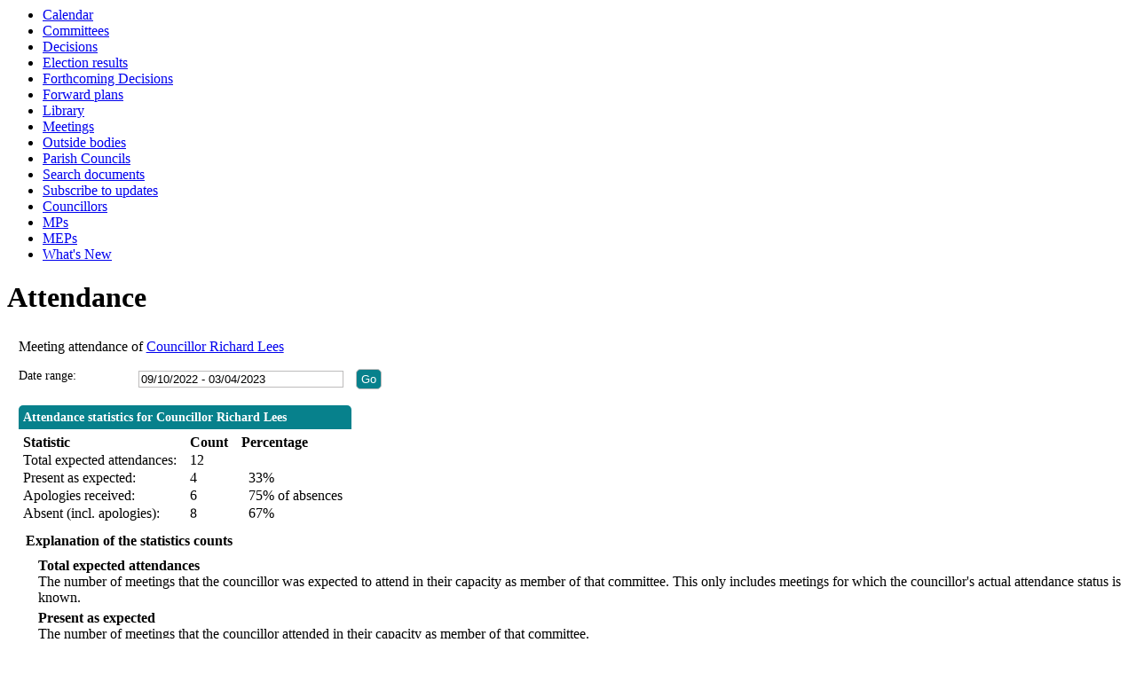

--- FILE ---
content_type: text/html; charset=utf-8
request_url: https://democracy.somersetwestandtaunton.gov.uk/mgAttendance.aspx?UID=964&DR=09%2F10%2F2022%20-%2003%2F04%2F2023
body_size: 12673
content:
<html><head>
<meta http-equiv='X-UA-Compatible' content='IE=edge, chrome=1' /><meta name="DC.title"  content="Attendance record - Councillor Richard Lees"/>
<meta name="DC.description"  content="A summary of the meeting attendance of Councillor Richard Lees, 9 October 2022 - 3 April 2023"/>
<meta name="DC.date" scheme="W3CDTF"  content="2026-01-17"/>
<meta name="DC.date.modified" scheme="W3CDTF"  content="2023-01-27"/>
<meta name="DC.date.created" scheme="W3CDTF"  content="2019-05-07"/>
<meta name="DC.coverage.temporal"  content="2022-10-09/2023-04-03"/>
<meta name="DC.subject" scheme="eGMS.IPSV"  content="Government, politics and public administration"/>
<meta name="DC.subject" scheme="eGMS.IPSV"  content="Local government"/>
<meta name="DC.subject" scheme="eGMS.IPSV"  content="Decision making"/>

<link type="text/css" href="jquery-ui/css/Smoothness/jquery-ui-1.10.2.custom.min.css" rel="stylesheet" /> 
<link type="text/css" href="jquery-ui/Add-ons/mg.jqueryaddons.css" rel="stylesheet" /> 
	<link rel="stylesheet" href="SiteSpecific/ssMgStyles.css" type="text/css" media="all" />
	<link rel="stylesheet" href="SiteSpecific/ssWordStyles.css" type="text/css" media="all" />
	<link rel="stylesheet" href="SiteSpecific/ssmgResponsive.css" type="text/css" media="all" />
<title>Attendance record - Councillor Richard Lees</title></head><body><ul>
<li><a href="mgCalendarMonthView.aspx?GL=1&amp;bcr=1" title="Link to calendar of meetings">Calendar</a></li>
<li><a href="mgListCommittees.aspx?bcr=1" title="Link to committee structure">Committees</a></li>
<li><a href="mgDelegatedDecisions.aspx?bcr=1&amp;DM=0&amp;DS=2&amp;K=0&amp;DR=&amp;V=0" title="Link to register of decisions">Decisions</a></li>
<li><a href="mgManageElectionResults.aspx?bcr=1" title="Link to election results">Election results</a></li>
<li><a href="mgDelegatedDecisions.aspx?RP=0&amp;K=0&amp;DM=0&amp;HD=0&amp;DS=1&amp;Next=true&amp;H=0&amp;META=mgforthcomingdecisions&amp;v=0&amp;bcr=1" title="Link to Forthcoming Decisions">Forthcoming Decisions</a></li>
<li><a href="mgPlansHome.aspx?bcr=1" title="Link to Forward Plans">Forward plans</a></li>
<li><a href="ecCatDisplay.aspx?bcr=1&amp;sch=doc" title="Link to documents library">Library</a></li>
<li><a href="ieDocHome.aspx?bcr=1" title="Link to committee meetings">Meetings</a></li>
<li><a href="mgListOutsideBodies.aspx?bcr=1" title="Link to outside bodies">Outside bodies</a></li>
<li><a href="mgParishCouncilDetails.aspx?bcr=1" title="Link to parish councils">Parish Councils</a></li>
<li><a href="ieDocSearch.aspx?bcr=1" title="Link to free text search">Search documents</a></li>
<li><a href="mgRegisterKeywordInterest.aspx?bcr=1" title="Link to subscribe to updates">Subscribe to updates</a></li>
<li><a href="mgMemberIndex.aspx?bcr=1" title="Link to councillors">Councillors</a></li>
<li><a href="mgMemberIndexMP.aspx?bcr=1" title="Link to MPs">MPs</a></li>
<li><a href="mgMemberIndexMEP.aspx?bcr=1" title="Link to MEPs">MEPs</a></li>
<li><a href="mgWhatsNew.aspx?bcr=1" title="Link to what's new">What's New</a></li></ul><div id="modgov"><div class="mgHeader"><h1  class="mgMainTitleTxt" >Attendance</h1></div>
				
			<div class="mgContent" >

	<form   action="mgAttendance.aspx"  method="post" id="mgFormDateSelect" >
		<div class="mgHiddenField" >
		<input type="hidden" name="hUserID" value="964" />
		<input type="hidden" name="bAll" value="0" />
		<!--[if IE]>
		<input type="text" style="display: none;" disabled="disabled" size="1" /><![endif]-->
		</div>

		<p>Meeting attendance of <a  href="mgUserInfo.aspx?UID=964"  title="Link&#32;to&#32;user&#32;information&#32;for&#32;Councillor&#32;Richard&#32;Lees">Councillor Richard Lees</a></p>
		
		<div class="mgFormRow" >
	<label  for="DateRange"   >Date range&#58;</label>
	<input type="text" class=" mgDateRangeField"  id="DateRange" name="DateRange" size="27" value="09&#47;10&#47;2022&#32;-&#32;03&#47;04&#47;2023" title="Date range" />
		<input  class="mgGoButton"  type="submit" name="Submit" value="Go" />
</div>
	</form>

	
	<table  id='mgattendbreakdown' class="mgStatsTable tablesorter"  summary="Table of attendance statistics">
	<caption  class="mgSectionTitle" >Attendance statistics for Councillor Richard Lees</caption>
	<tr>
		<th abbr="Statistic" scope="col">Statistic</th>
		<th abbr="Count" scope="col">Count</th>
					<th abbr="Percent" scope="col">Percentage</th>

	</tr>
	<tr>
		<td>Total expected attendances:</td><td>12</td>
					<td  colspan="4" ></td>
	</tr>
	<tr>
		<td>Present as expected:</td>
		<td>4</td>
					<td  colspan="4" >&nbsp;&nbsp;33%</td>
	</tr>
		<tr>
		<td>Apologies received:</td><td>6</td>
					<td colspan="4">&nbsp;&nbsp;75% of absences</td>
	</tr>

	<tr>
		<td >Absent (incl. apologies):</td><td>8</td>
					<td colspan="4" >&nbsp;&nbsp;67%</td>

	</tr>

	</table>
<p class="mgSubItemTitleTxt">Explanation of the statistics counts</p>
	<dl title="An explanation of the columns in the statistics table">
	<dt title="Total expected column">Total expected attendances</dt><dd>The number of meetings that the councillor was expected to attend in their capacity as member of that committee.  This only includes meetings for which the councillor's actual attendance status is known. </dd>
	<dt title="Present column">Present as expected</dt><dd>The number of meetings that the councillor attended in their capacity as member of that committee.</dd>
	<dt title="Absent (incl. apologies)">Absent (incl. apologies)</dt><dd>Meetings not attended, where the councillor is a member of the committee, including apologies submitted.</dd>

<dt title="(nis)">(nis)</dt><dd>This information is not included in the summary statistics above.</dd>
	</dl>

 <p  class="mgLabel" >Other meeting statistics options</p> 
<ul  class="mgActionList" >

		    <li><a  href="mgAttendanceSummary.aspx?UID=964&amp;DR=09%2f10%2f2022-03%2f04%2f2023"  title="Link&#32;to&#32;attendance&#32;summary&#32;for&#32;the&#32;committees&#32;that&#32;Councillor&#32;Richard&#32;Lees&#32;attended">View statistics for each committee attended</a></li>

</ul>
				<table class="mgStatsTable tablesorter"  summary="Meeting summary for Councillor Richard Lees">
				<caption  class="mgSectionTitle" >Meeting summary for Councillor Richard Lees</caption>	
				<thead>
				<tr>
					<th abbr="Date" scope="col">Date</th>
                    <th abbr="Meeting" scope="col">Committee Meeting</th>
					<th abbr="Attendance" scope="col">Attendance</th>
				</tr>
                </thead>
                <tbody>
 				    <tr><td>26&#47;10&#47;2022</td>
 				    <td><a  href="ieListDocuments.aspx?CId=453&amp;MeetingId=3059"  title="Link&#32;to&#32;SWT&#32;Community&#32;Scrutiny&#32;Committee&#32;meeting&#32;details&#32;for&#32;26&#47;10&#47;2022">SWT Community Scrutiny Committee <span  class="mgHide" >,26&#47;10&#47;2022</span></a></td>
<td>Apologies, sent representative; &#13;&#10;Cllr Hazel Prior Sankey attended.				</td></tr>
 				    <tr><td>30&#47;11&#47;2022</td>
 				    <td><a  href="ieListDocuments.aspx?CId=453&amp;MeetingId=3060"  title="Link&#32;to&#32;SWT&#32;Community&#32;Scrutiny&#32;Committee&#32;meeting&#32;details&#32;for&#32;30&#47;11&#47;2022">SWT Community Scrutiny Committee <span  class="mgHide" >,30&#47;11&#47;2022</span></a></td>
<td>Apologies received				</td></tr>
 				    <tr><td>25&#47;01&#47;2023</td>
 				    <td><a  href="ieListDocuments.aspx?CId=453&amp;MeetingId=3061"  title="Link&#32;to&#32;SWT&#32;Community&#32;Scrutiny&#32;Committee&#32;meeting&#32;details&#32;for&#32;25&#47;01&#47;2023">SWT Community Scrutiny Committee <span  class="mgHide" >,25&#47;01&#47;2023</span></a></td>
<td>Apologies, sent representative				</td></tr>
 				    <tr><td>22&#47;02&#47;2023</td>
 				    <td><a  href="ieListDocuments.aspx?CId=453&amp;MeetingId=3062"  title="Link&#32;to&#32;SWT&#32;Community&#32;Scrutiny&#32;Committee&#32;meeting&#32;details&#32;for&#32;22&#47;02&#47;2023">SWT Community Scrutiny Committee <span  class="mgHide" >,22&#47;02&#47;2023</span></a></td>
<td>Absent				</td></tr>
 				    <tr><td>25&#47;10&#47;2022</td>
 				    <td><a  href="ieListDocuments.aspx?CId=325&amp;MeetingId=3157"  title="Link&#32;to&#32;SWT&#32;Full&#32;Council&#32;meeting&#32;details&#32;for&#32;25&#47;10&#47;2022">SWT Full Council <span  class="mgHide" >,25&#47;10&#47;2022</span></a></td>
<td>Present				</td></tr>
 				    <tr><td>06&#47;12&#47;2022</td>
 				    <td><a  href="ieListDocuments.aspx?CId=325&amp;MeetingId=3039"  title="Link&#32;to&#32;SWT&#32;Full&#32;Council&#32;meeting&#32;details&#32;for&#32;06&#47;12&#47;2022">SWT Full Council <span  class="mgHide" >,06&#47;12&#47;2022</span></a></td>
<td>Present				</td></tr>
 				    <tr><td>07&#47;02&#47;2023</td>
 				    <td><a  href="ieListDocuments.aspx?CId=325&amp;MeetingId=3040"  title="Link&#32;to&#32;SWT&#32;Full&#32;Council&#32;meeting&#32;details&#32;for&#32;07&#47;02&#47;2023">SWT Full Council <span  class="mgHide" >,07&#47;02&#47;2023</span></a></td>
<td>Present				</td></tr>
 				    <tr><td>28&#47;03&#47;2023</td>
 				    <td><a  href="ieListDocuments.aspx?CId=325&amp;MeetingId=3041"  title="Link&#32;to&#32;SWT&#32;Full&#32;Council&#32;meeting&#32;details&#32;for&#32;28&#47;03&#47;2023">SWT Full Council <span  class="mgHide" >,28&#47;03&#47;2023</span></a></td>
<td>Expected				</td></tr>
 				    <tr><td>23&#47;02&#47;2023</td>
 				    <td><a  href="ieListDocuments.aspx?CId=456&amp;MeetingId=3176"  title="Link&#32;to&#32;SWT&#32;Standards&#32;Committee&#32;meeting&#32;details&#32;for&#32;23&#47;02&#47;2023">SWT Standards Committee <span  class="mgHide" >,23&#47;02&#47;2023</span></a></td>
<td>Absent				</td></tr>
 				    <tr><td>16&#47;03&#47;2023</td>
 				    <td><a  href="ieListDocuments.aspx?CId=405&amp;MeetingId=3177"  title="Link&#32;to&#32;Taunton&#32;Charter&#32;Trustees&#32;meeting&#32;details&#32;for&#32;16&#47;03&#47;2023">Taunton Charter Trustees <span  class="mgHide" >,16&#47;03&#47;2023</span></a></td>
<td>Expected				</td></tr>
 				    <tr><td>03&#47;11&#47;2022</td>
 				    <td><a  href="ieListDocuments.aspx?CId=470&amp;MeetingId=3165"  title="Link&#32;to&#32;Taunton&#32;Shadow&#32;Town&#32;Council&#32;meeting&#32;details&#32;for&#32;03&#47;11&#47;2022">Taunton Shadow Town Council <span  class="mgHide" >,03&#47;11&#47;2022</span></a></td>
<td>Apologies received				</td></tr>
 				    <tr><td>01&#47;12&#47;2022</td>
 				    <td><a  href="ieListDocuments.aspx?CId=470&amp;MeetingId=3166"  title="Link&#32;to&#32;Taunton&#32;Shadow&#32;Town&#32;Council&#32;meeting&#32;details&#32;for&#32;01&#47;12&#47;2022">Taunton Shadow Town Council <span  class="mgHide" >,01&#47;12&#47;2022</span></a></td>
<td>Present				</td></tr>
 				    <tr><td>31&#47;01&#47;2023</td>
 				    <td><a  href="ieListDocuments.aspx?CId=470&amp;MeetingId=3168"  title="Link&#32;to&#32;Taunton&#32;Shadow&#32;Town&#32;Council&#32;meeting&#32;details&#32;for&#32;31&#47;01&#47;2023">Taunton Shadow Town Council <span  class="mgHide" >,31&#47;01&#47;2023</span></a></td>
<td>Apologies received				</td></tr>
 				    <tr><td>28&#47;02&#47;2023</td>
 				    <td><a  href="ieListDocuments.aspx?CId=470&amp;MeetingId=3169"  title="Link&#32;to&#32;Taunton&#32;Shadow&#32;Town&#32;Council&#32;meeting&#32;details&#32;for&#32;28&#47;02&#47;2023">Taunton Shadow Town Council <span  class="mgHide" >,28&#47;02&#47;2023</span></a></td>
<td>Apologies received				</td></tr>
		</tbody></table>	
<div class="mgHelpLine" >	
	</div>	

</div>
<div class="mgFooter" >		

	<p>&nbsp;</p>

<input type="hidden" value="false" id="hidIsExtLinkNewWindow" name="hidIsExtLinkNewWindow"/>


    <script src="edit-doc-activex.js" type="text/javascript"></script>

    <script type="text/javascript" src="jquery-ui/js/jquery-1.9.1.min.js"></script>
    <script type="text/javascript" src="jquery-ui/js/jquery-ui-1.10.2.custom.min.js"></script>

    <script type="text/javascript">
	var mgJQuery = jQuery.noConflict(true);
        var thisFormValidator;
    </script>

    <script type="text/javascript" src="jquery-ui/json/json2.js"></script>
    <script type="text/javascript" src="jquery-ui/Add-ons/mg.jqueryaddons.min.js"></script>
    <script type="text/javascript" src="mgAjaxScripts.js"></script> 
    
	    <script type="text/javascript" src="mgGraphScripts.js"></script> 
          
    <script type="text/javascript">
        function CommonAjaxInit()
        {
            Common_DocumentReady(false, 0);	// FB16622 - Default changed from Mark T's original to 0 thereby disabling it if no value set.
        }

        mgJQuery(document).ready(CommonAjaxInit);

    </script>  
</div>


</div></body></html><!-- modern.gov reverse CMS: undefined -->

--- FILE ---
content_type: application/javascript
request_url: https://democracy.somersetwestandtaunton.gov.uk/mgGraphScripts.js
body_size: 4311
content:
/* FB 22178 - Improving the graphs used in the system - Stan

Notes:
	- Needs mgJQuery to run
	- Any page that wants to use this code needs to have an <input type="hidden" /> where the value of this field is a JSON string containing the data, this input should have an id which will be passed to the function.
*/

// sData is the Id of the input holding the data to graph.
// sParent is the Id of the parent element to insert the graph within.
// E.g createPieChart("mgChartData","GraphHolder");
// PieChart expects the JSON feed string to be in the following format:
// [{'Label': 'Text','Value': 'Val','Color': 'Colour Name'},...]

function createPieChart(sData, sParentId, sColumn1Title, sColumn2Title, sChartTitle, sLegendPosition)
{
		sChartTitle = (sChartTitle == undefined) ? "" : sChartTitle;
		sLegendPosition = (sLegendPosition == undefined) ? "right" : sLegendPosition;
		//lWidth =  (lWidth == undefined) ? 300 : lWidth;
		//lHeight = (lHeight == undefined) ? 400 : lHeight;
		
		var sJSONData = sData;//mgJQuery("#" + sData).val();
		if(sJSONData == "undefined" || sJSONData == "" || sJSONData == null)
		{
			throw new Error("No data found");
		}
		// It's easier to build it server side using ' but JSON.parse expects "
		sJSONData = sJSONData.replace(/\'/gi,"\"");
		
		// This is a correction for an issue where names of people or parties use ' (e.g. O'Brian)
		// Basically we replace this server side with a | and then correct it here.
		sJSONData = sJSONData.replace(/\|/gi,"'");
		
		var oJSON = JSON.parse(sJSONData);	// The whole feed as an object 
		var oJSONItem = [];	// An array containing the 'Text' and 'Value' from the feed, GoogleGraphs expects each item to be an array nested in another array (aDataArray)
		var aDataArray = [];
		var oSlices = {};	// data relating to each slice, at present it only contains the colour of the slice, but could be used for other things down the line.
		
		// Push our headers in to the data array.
		oJSONItem.push(sColumn1Title);
		oJSONItem.push(sColumn2Title);
		//oJSONItem.push(" { role: 'style' } ");
		aDataArray.push(oJSONItem);

		// Each slice needs to be added seperately.
		var i = 0;
		oJSON.forEach( function (item) {
				oJSONItem = [];
				oJSONItem.push(item["Label"]);
				oJSONItem.push(parseInt(item["Value"]));	// While value is passed down in quotes it needs to be a number to make google graphs happy.
				aDataArray.push(oJSONItem);
				// Setup the colours
				var oSliceData = {};
				oSliceData["color"] = item["Color"];
				oSliceData["offset"] = 0;
				oSlices[i] = oSliceData;
				i+=1;
			//}
		});

        var data = google.visualization.arrayToDataTable(aDataArray);

        var options = {
          title: sChartTitle,
		  is3D: true,
		  pieSliceText: 'value',
		  slices: oSlices,
		  legend: {position: sLegendPosition, maxLines: 10 },
		  chartArea: { left: 0, top: 100, width: 400, height: 300 }
		};
		// Please note! In the above legend: object you can add maxLines: 3 to make the legend render more lines
		// however... this only works when the legend is at the top: (https://developers.google.com/chart/interactive/docs/gallery/piechart#configuration-options)
				
        var chart = new google.visualization.PieChart(document.getElementById(sParentId));

        chart.draw(data, options);

}

/*      
	  google.setOnLoadCallback(drawChart);
      function drawChart() {

        var serializeResult = document.getElementById('mgCommitteeChart').alt;
		serializeResult = serializeResult.replace(/\'/gi,"\"");
		var oJSON = JSON.parse(serializeResult);
		
		var oJSONitem = [];
		var aResults = [];
		var oSlices = {};
		var i = 0;
		
		oJSONitem.push("Party");
		oJSONitem.push("Number of Members");
		aResults.push(oJSONitem);		
		
		oJSON.forEach( function (item) {
			oJSONitem = [];
			oJSONitem.push(item["partyName"]);
			oJSONitem.push(parseInt(item["partyCount"]));
			aResults.push(oJSONitem);
			var oSliceData = {};
			oSliceData["color"] = item["partyColour"];
			oSlices[i] = oSliceData;
			i+=1;
		});
		
        var data = google.visualization.arrayToDataTable(aResults);

        var options = {
          title: 'Political Balance',
		  is3D: true,
		  pieSliceText: 'label',
		  slices: oSlices
		};

        var chart = new google.visualization.PieChart(document.getElementById('mgCommitteeGraphHolder'));

        chart.draw(data, options);
      }
*/